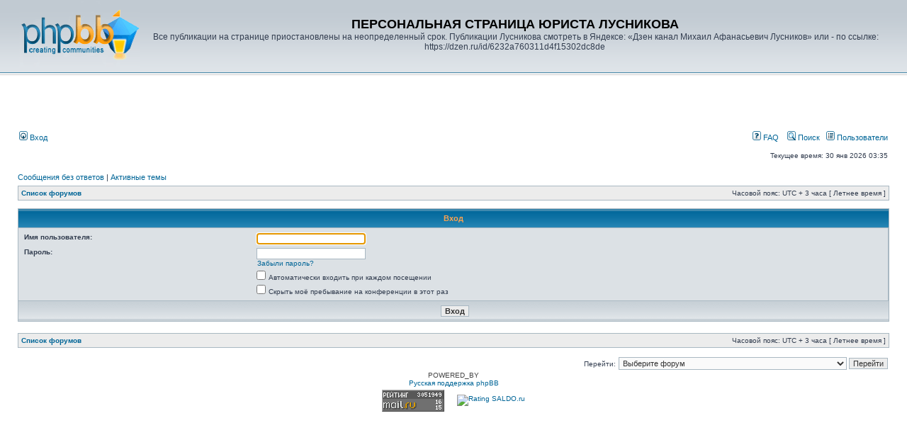

--- FILE ---
content_type: text/html; charset=utf-8
request_url: https://www.google.com/recaptcha/api2/aframe
body_size: 267
content:
<!DOCTYPE HTML><html><head><meta http-equiv="content-type" content="text/html; charset=UTF-8"></head><body><script nonce="q-zJKJ4AGBuis7uLxwN8Yw">/** Anti-fraud and anti-abuse applications only. See google.com/recaptcha */ try{var clients={'sodar':'https://pagead2.googlesyndication.com/pagead/sodar?'};window.addEventListener("message",function(a){try{if(a.source===window.parent){var b=JSON.parse(a.data);var c=clients[b['id']];if(c){var d=document.createElement('img');d.src=c+b['params']+'&rc='+(localStorage.getItem("rc::a")?sessionStorage.getItem("rc::b"):"");window.document.body.appendChild(d);sessionStorage.setItem("rc::e",parseInt(sessionStorage.getItem("rc::e")||0)+1);localStorage.setItem("rc::h",'1769729723241');}}}catch(b){}});window.parent.postMessage("_grecaptcha_ready", "*");}catch(b){}</script></body></html>